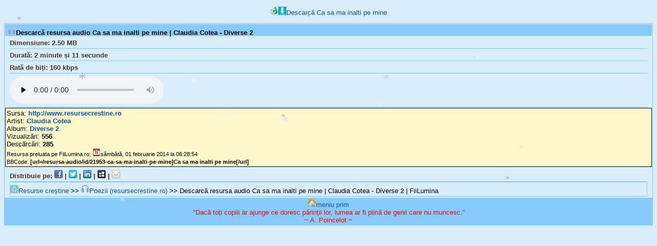

--- FILE ---
content_type: text/html; charset=utf-8
request_url: https://www.fiilumina.ro/resursa-audio/id/21953-ca-sa-ma-inalti-pe-mine
body_size: 3358
content:
<!DOCTYPE html><html lang="ro-RO" itemscope itemtype="http://schema.org/Blog" prefix="og: http://ogp.me/ns#"><head><meta name="viewport" content="width=device-width,initial-scale=1.0,minimum-scale=1.0,maximum-scale=1.0,user-scalable=0" /><meta name="mobile-web-app-capable" content="yes" /><meta name="apple-mobile-web-app-capable" content="yes" /><meta itemprop="title" property="og:title" name="twitter:title" content="Descarcă resursa audio Ca sa ma inalti pe mine | Claudia Cotea - Diverse 2 | FiiLumina" /><meta property="og:url" content="https://www.fiilumina.ro/resursa-audio/id/21953-ca-sa-ma-inalti-pe-mine" /><meta property="og:type" content="website" /><meta itemprop="image" property="og:image" name="twitter:image" content="/img/logouri/logo.png" /><meta property="og:image:alt" content="logo site FiiLumina" /><meta property="og:locale" content="ro_RO" /><meta property="og:site_name" content="FiiLumina" /><meta prefix="fb: http://ogp.me/ns/fb#" property="fb:app_id" content="171763233535914" /><meta itemprop="description" property="og:description" name="twitter:description" content="Descarcă resursa audio Ca sa ma inalti pe mine | Claudia Cotea - Diverse 2 | FiiLumina, download resursa audio Ca sa ma inalti pe mine" /><link type="image/x-icon" rel="shortcut icon" href="/img/favicon.ico" /><title>Descarcă resursa audio Ca sa ma inalti pe mine | Claudia Cotea - Diverse 2 | FiiLumina</title><style type="text/css">body,h1,h2,h3,h4,h5,h6,textarea{font-size:small}body,input,select,textarea,.orange,.verde{font-family:"HelveticaNeue-Light","Helvetica Neue Light","Helvetica Neue",Helvetica,Arial,"Lucida Grande",sans-serif}body{color:#000000;background:#d8edfe}a,a:active,a:visited{color:#0956a6}a,a:active,a:visited,.eeepag{text-decoration:none}a:hover,input,select,textarea{background-color:#87cbfc}a>img{border:0}input,select,textarea,.eroare,.ok{color:#ffffff}input,select,textarea,.p,.p span,.p spann,.p spannn,.td spannn,.normal span,.normal span2,.normal2,.s3,.reclamealbastra span,.eeepag,.notificare_bula,.orbit{font-weight:bold}.h,.s,.inapoi,.textstang,.eroare,.ok,.reclamealbastra,.orange,.verde{text-align:left}.drept,.f,.p sterge,.p spannn,.n sterge,.normal span,.td spannn{float:right}.h,.i2,.eeepag{background:#87cbfc}.h,.eeepag{margin:1px}.h,.normal2{padding-top:5px}.h{padding-left:5px;height:18px}.p{color:#4b3522}.p span,.s3 span,.reclamealbastra span{color:#FF0000}.s,.s3,.sc,.i2,.inapoi,.textstang,.text{border-bottom:#87cbfc solid 1px}.s,.sc,.inapoi,.eroare,.ok{margin:0 10px;padding:5px 0 3px}.s,.sc{border-top:red none 0}.sc,.i2,.verset,.spanzu{text-align:center}.i2{color:#666666;margin:2px 0 0 0;padding:2px 0 2px 0}.margine,.inapoi{background:transparent}.margine,.verset,.inapoi,.textstang,.text{border-top:#87cbfc solid 1px;border-left:#87cbfc solid 1px;border-right:#87cbfc solid 1px}.textstang,.text{margin:0 1px;padding:2px 0 1px}.eroare,.ok,.reclamealbastra,.orange,.verde{border-bottom:solid 1px;border-top:solid 1px;border-right:solid 1px;border-left:solid 1px}.eroare{background:#FF6699}.ok{background:#99CC33}.k,.k2,.m,.n,.o{padding-left:3px}.k,.k2{margin:2px}.reclamealbastra,.orange,.verde{margin:1px 1px 1px 1px;padding:2px 2px 2px 2px}.verset,.textstang,.text,.reclamealbastra{background:#fef8ca}.verset{margin:2px 2px 2px 0;padding:2px 2px 2px 0}.percentbar,.percentbar div{height:10px}.percentbar{background:#b02712;border:1px solid #666666;width:85px}.percentbar div{background:#68b100}#notificare{position:relative}.notificare_bula{position:absolute;top:-6px;right:-6px;padding:3px 4px 3px 4px;background-color:red;color:white;font-size:0.57em;border-radius:10px;box-shadow:1px 1px 1px gray}.p spann,.banat a{color:brown}.normal span{vertical-align:bottom}.normal span2{float:left;padding-top:10px}.banat a{text-decoration:line-through}.admin a{text-decoration:underline;color:red}.a5 a{color:#336699}.a10 a{color:#996699}.a25 a{color:#CC99FF}.a50 a{color:#993399}.a75 a{color:#CC0033}.a100 a{color:#FF0099}.eee{margin:5px;padding:5px}.eeepag{display:inline;border-radius:4px;padding:4px 5px;width:100px}.eeepag a:hover{background:#666666}.orbu{border:1px solid #021a40}.orbit{height:20px}header,footer,section,aside,nav,article{display:block}.d16,#notificare{width:16px;height:16px}.d32{width:32px;height:32px}.d64{width:64px;height:64px}.d128{width:128px;height:128px}.rotunjit{border-radius:5px;margin:0 auto}.rotunjit,.rotund{border:2px solid #eee;box-shadow:0 3px 2px rgba(0,0,0,0.3)}</style><meta property="og:audio" content="https://www.fiilumina.ro/descarca/id/21953-ca-sa-ma-inalti-pe-mine/tip/resurse-audio" /><meta property="og:audio:type" content="audio/mpeg" /><link rel="canonical" href="https://www.fiilumina.ro/resursa-audio/id/21953-ca-sa-ma-inalti-pe-mine" /><script type="text/javascript">var snowmax=15;var snowcolor=new Array("#aaaacc","#ddddff","#ccccdd","#f3f3f3","#f0ffff");var snowtype=new Array("Times","Arial","Times","Verdana");var snowletter="*";var sinkspeed=0.6;var snowmaxsize=30;var snowminsize=8;var snowingzone=1;var snow=new Array();var marginbottom;var marginright;var timer;var i_snow=0;var x_mv=new Array();var crds=new Array();var lftrght=new Array();var browserinfos=navigator.userAgent;var ie5=document.all&&document.getElementById&&!browserinfos.match(/Opera/);var ns6=document.getElementById&&!document.all;var opera=browserinfos.match(/Opera/);var browserok=ie5||ns6||opera;function randommaker(range){rand=Math.floor(range*Math.random());return rand}function initsnow(){if(ie5||opera){marginbottom=document.body.scrollHeight;marginright=document.body.clientWidth-15}else if(ns6){marginbottom=document.body.scrollHeight;marginright=window.innerWidth-15}var snowsizerange=snowmaxsize-snowminsize;for(i=0;i<=snowmax;i++){crds[i]=0;lftrght[i]=Math.random()*15;x_mv[i]=0.03+Math.random()/10;snow[i]=document.getElementById("s"+i);snow[i].style.fontFamily=snowtype[randommaker(snowtype.length)];snow[i].size=randommaker(snowsizerange)+snowminsize;snow[i].style.fontSize=snow[i].size+'px';snow[i].style.color=snowcolor[randommaker(snowcolor.length)];snow[i].style.zIndex=1000;snow[i].sink=sinkspeed*snow[i].size/5;if(snowingzone==1){snow[i].posx=randommaker(marginright-snow[i].size)}if(snowingzone==2){snow[i].posx=randommaker(marginright/2-snow[i].size)}if(snowingzone==3){snow[i].posx=randommaker(marginright/2-snow[i].size)+marginright/4}if(snowingzone==4){snow[i].posx=randommaker(marginright/2-snow[i].size)+marginright/2}snow[i].posy=randommaker(2*marginbottom-marginbottom-2*snow[i].size);snow[i].style.left=snow[i].posx+'px';snow[i].style.top=snow[i].posy+'px';}movesnow()}function movesnow(){for(i=0;i<=snowmax;i++){crds[i]+=x_mv[i];snow[i].posy+=snow[i].sink;snow[i].style.left=snow[i].posx+lftrght[i]*Math.sin(crds[i])+'px';snow[i].style.top=snow[i].posy+'px';if(snow[i].posy>=marginbottom-2*snow[i].size||parseInt(snow[i].style.left)>(marginright-3*lftrght[i])){if(snowingzone==1){snow[i].posx=randommaker(marginright-snow[i].size)}if(snowingzone==2){snow[i].posx=randommaker(marginright/2-snow[i].size)}if(snowingzone==3){snow[i].posx=randommaker(marginright/2-snow[i].size)+marginright/4}if(snowingzone==4){snow[i].posx=randommaker(marginright/2-snow[i].size)+marginright/2}snow[i].posy=0}}var timer=setTimeout("movesnow()",50)}for(i=0;i<=snowmax;i++){document.write("<span id='s"+i+"' style='position:absolute;top:-"+snowmaxsize+"'>"+snowletter+"</span>")}if(browserok){window.onload=initsnow}</script></head><body><p style="text-align:center"><a  href="/descarca/id/21953-ca-sa-ma-inalti-pe-mine/tip/resurse-audio"><img class="d16" src="/img/music.gif" alt="audio" /></a><a  href="/descarca/id/21953-ca-sa-ma-inalti-pe-mine/tip/resurse-audio"><img class="d16" src="/img/descarca.png" alt="" />Descarcă Ca sa ma inalti pe mine</a></p><div class="margine"><h1 class="h"><strong><img class="d16" src="/img/resurse_audio.gif" alt="" />Descarcă resursa audio Ca sa ma inalti pe mine | Claudia Cotea - Diverse 2</strong></h1><div class="s p">Dimensiune: <strong>2.50 MB</strong></div><div class="s p">Durată: <strong>2 minute și 11 secunde</strong></div><div class="s p">Rată de biți: <strong>160</strong> kbps</div><div class="s p"><audio controls="controls" preload="none" controlsList="nodownload" src="/asculta/id/21953-claudia-cotea/tip/resurse_audio" type="audio/mpeg">Browserul tău nu suportă player audio...</audio></div><div class="reclamealbastra">Sursa: <a  href="http://www.resursecrestine.ro"><strong>http://www.resursecrestine.ro</strong></a><br />Artist: <a  href="/resurse-audio/categorie/6-poezii/artist/Claudia%20Cotea"><strong>Claudia Cotea</strong></a><br />Album: <a  href="/resurse-audio/categorie/6-poezii/artist/Claudia%20Cotea/album/Diverse%202"><strong>Diverse 2</strong></a><br />Vizualizări: <strong>556</strong><br />Descărcări: <strong>285</strong><br /><small>Resursa preluata pe FiiLumina.ro: <time datetime="2014-02-01 06:28:54"><img class="d16" src="/img/calendar.png" alt="" />sâmbătă, 01 februarie 2014 la 06:28:54</time></small><br /><small>BBCode: <strong>[url=/resursa-audio/id/21953-ca-sa-ma-inalti-pe-mine]Ca sa ma inalti pe mine[/url]</strong></small></div><div class="s p">Distribuie pe: <a title="Distribuie Descarcă resursa audio Ca sa ma inalti pe mine | Claudia Cotea - Diverse 2 | FiiLumina pe Facebook" rel="nofollow" href="//www.facebook.com/sharer.php?u=https%3A%2F%2Fwww.fiilumina.ro%2Fresursa-audio%2Fid%2F21953-ca-sa-ma-inalti-pe-mine&amp;t=Descarc%C4%83%20resursa%20audio%20Ca%20sa%20ma%20inalti%20pe%20mine%20%7C%20Claudia%20Cotea%20-%20Diverse%202%20%7C%20FiiLumina"><img class="d16" src="/img/facebook.png" alt="facebook" /></a><strong> | </strong><a title="Distribuie Descarcă resursa audio Ca sa ma inalti pe mine | Claudia Cotea - Diverse 2 | FiiLumina pe Twitter" rel="nofollow" href="//twitter.com/home?status=https%3A%2F%2Fwww.fiilumina.ro%2Fresursa-audio%2Fid%2F21953-ca-sa-ma-inalti-pe-mine"><img class="d16" src="/img/twitter.png" alt="twitter" /></a><strong> | </strong><a title="Distribuie Descarcă resursa audio Ca sa ma inalti pe mine | Claudia Cotea - Diverse 2 | FiiLumina pe Linkedin" rel="nofollow" href="//www.linkedin.com/shareArticle?mini=true&amp;url=https%3A%2F%2Fwww.fiilumina.ro%2Fresursa-audio%2Fid%2F21953-ca-sa-ma-inalti-pe-mine"><img class="d16" src="/img/linkedin.png" alt="linkedin" /></a><strong> | </strong><a title="Distribuie Descarcă resursa audio Ca sa ma inalti pe mine | Claudia Cotea - Diverse 2 | FiiLumina pe Myspace" rel="nofollow" href="//myspace.com/index.cfm?fuseaction=postto&amp;c=https%3A%2F%2Fwww.fiilumina.ro%2Fresursa-audio%2Fid%2F21953-ca-sa-ma-inalti-pe-mine"><img class="d16" src="/img/myspace.png" alt="myspace" /></a><strong> | </strong><a title="Distribuie Descarcă resursa audio Ca sa ma inalti pe mine | Claudia Cotea - Diverse 2 | FiiLumina pe Email" rel="nofollow" href="mailto:?subject=Descarc%C4%83%20resursa%20audio%20Ca%20sa%20ma%20inalti%20pe%20mine%20%7C%20Claudia%20Cotea%20-%20Diverse%202%20%7C%20FiiLumina&amp;body=https%3A%2F%2Fwww.fiilumina.ro%2Fresursa-audio%2Fid%2F21953-ca-sa-ma-inalti-pe-mine"><img class="d16" src="/img/email.png" alt="email" /></a></div><div class="inapoi"><a  href="/resurse-crestine"><img class="d16" src="/img/resurse.png" alt="" />Resurse creștine</a> &gt;&gt; <a  href="/resurse-audio/categorie/6-poezii"><img class="d16" src="/img/resurse_audio.gif" alt="" />Poezii (resursecrestine.ro)</a> &gt;&gt; Descarcă resursa audio Ca sa ma inalti pe mine | Claudia Cotea - Diverse 2 | FiiLumina</div><div class="i2"><a accesskey="0"  href="/"><img class="d16" src="/img/home.png" alt="" />meniu prim</a><br /><span style="color:red">"Dacă toți copiii ar ajunge ce doresc părinții lor, lumea ar fi plină de genii care nu muncesc.”<br />~ A. Poincelot ~</span></div></div></body></html>